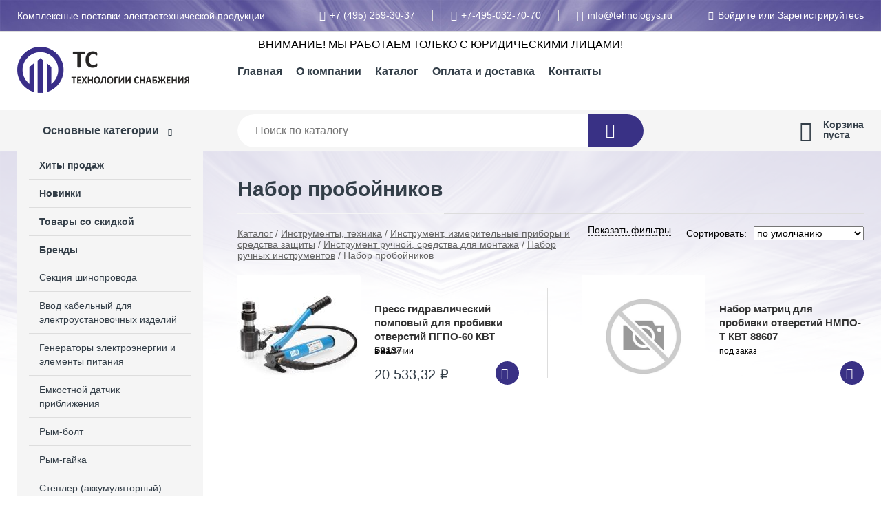

--- FILE ---
content_type: text/html; charset=utf-8
request_url: https://tehnologys.ru/shop/nabor_proboynikov/
body_size: 17865
content:
<!DOCTYPE html><!-- uniSiter platform | www.unisiter.ru / -->
<html lang="ru">
<head>
    <meta charset="utf-8"/>
<meta name="apple-mobile-web-app-capable" content="yes"/>
<meta name="viewport" content="width=device-width, initial-scale=1.0, maximum-scale=1.0, user-scalable=no"/>
<meta name="apple-mobile-web-app-status-bar-style" content="black"/>
<title>Купить набор пробойников в городе Москва по выгодным ценам &mdash; Технологии Снабжения</title>
<meta name="description" content="В нашем интернет-магазине вы можете купить товары категории «Набор пробойников» по выгодным ценам. Широкий выбор товаров в наличии и под заказ. Звоните и заказывайте!"/>
<meta name="keywords" content="купить, цена, Набор, пробойников, интернет-магазин, Москва"/>
<link rel="shortcut icon" href="/favicon.ico" />
<link rel="canonical" href="https://tehnologys.ru/shop/nabor_proboynikov/" />

<!-- глобальный -->
<link rel="preload" as="style" onload="this.rel='stylesheet'" href="/engine/public/templates/default/skin/style.css?v22" />
<!-- глобальный -->
<link rel="preload" as="style" onload="this.rel='stylesheet'" href="/engine/public/templates/t-electro/skin/style.css?v22" />

<link rel="preload" as="style" onload="this.rel='stylesheet'" href="/kernel/css/style.css?v6" media="all"/>
<link rel="preload" as="style" onload="this.rel='stylesheet'" href="/kernel/css/mobile.css?v6" media="all"/>

<script type="text/javascript" src="/kernel/js/jquery.js" ></script>
<script type="text/javascript" src="/engine/public/templates/default/skin/script.js?v9" ></script>
<script type="text/javascript" src="/engine/public/templates/default/skin/iframe.js?v2" ></script>
<script type="text/javascript" src="/engine/public/templates/default/skin/jquery.maskedinput.js" ></script>
<script async type="text/javascript" src="/engine/public/templates/default/skin/mobile.js?v13"></script>
<link rel="stylesheet" type="text/css" href="/shop_current/style.css?v6" />
	<link rel="stylesheet" type="text/css" href="/kernel/forms.css" />
	<script src="/shop_current/shop.js?v6"></script>
	<meta property="og:type" content="website" />
	<meta property="og:url" content="https://tehnologys.ru/shop/nabor_proboynikov/" />
	<meta property="og:title" content="Набор пробойников" />
	<meta property="og:image" content="https://tehnologys.ru/uploaded/images/shop/category/2416.jpg" />
	



<link rel="stylesheet" as="style" href="/engine/public/templates/default/panel/filters/style.css" media="all"/>
<script defer type="text/javascript" src="/engine/public/templates/default/panel/filters/script.js?v2"></script>

<script defer src="/engine/public/templates/default/slick/slick.min.js"></script>
<script defer src="/engine/public/templates/default/slick/left_init.js"></script>
<link href="/engine/public/templates/default/slick/slick-theme.css" type="text/css" rel="stylesheet" />
<link href="/engine/public/templates/default/slick/slick.css" type="text/css" rel="stylesheet" />





<script type="text/javascript" src="/shop/filter.js?v4"></script>



    <script async type="text/javascript" src="/kernel/js/menu.js"></script>
    <script async type="text/javascript" src="/kernel/js/scroll.js"></script>
    <link type="text/css" rel="stylesheet" href="/kernel/css/menu.css" media="screen" />
</head>
<body>
<div id="wrapper">

    <header itemscope itemtype="https://schema.org/WPHeader">
    <div class="top">
    <div class="container">
        <div class="container">
                        <p>Комплексные поставки электротехнической продукции</p>
                        <ul class="about">
                <li class="phone"><a href="tel: +74952593037"> +7 (495) 259-30-37</a></li>
                                <li class="phone"><a href="tel: +74950327070">+7-495-032-70-70 </a></li>
                                <li class="mail"><a href="mailto:info@tehnologys.ru">info@tehnologys.ru</a></li>
            </ul>
            <nav class="user">
                <ul>
    <li class="phone"><a href="tel:+74952593037"> +7 (495) 259-30-37</a></li>
        <li class="phone"><a href="tel:+74950327070">+7-495-032-70-70 </a></li>
        <li class="mail"><a href="mailto:info@tehnologys.ru">info@tehnologys.ru</a></li>
    <li><a class="login" href="/user/auth/">Войдите</a> или  <a href="/user/register/">Зарегистрируйтесь</a></li>
</ul>
            </nav>
        </div>
    </div>
</div>

<p class="signHeader">ВНИМАНИЕ! мы работаем только с юридическими лицами!</p>    <div class="fixed-header">
        <div class="block-scroll">
    <div class="container">

        <div class="container">
            <a class="logo" href="/"></a>
            <!--noindex-->
            





<nav class="main" itemscope="" itemtype="https://schema.org/SiteNavigationElement">
    <ul>
                


<li class=" ">
    
        
    <a href="/"  itemprop="url" >Главная</a>
    
    </li>


                


<li class=" ">
    
        
    <a href="/pages/about/"  itemprop="url" >О компании</a>
    
    </li>


                


<li class=" ">
    
        
    <a href="/shop/category/"  itemprop="url" >Каталог</a>
    
    </li>


                


<li class=" ">
    
        
    <a href="/pages/oplata-dostavka/"  itemprop="url" >Оплата и доставка</a>
    
    </li>


                


<li class=" ">
    
        
    <a href="/pages/contacts/"  itemprop="url" >Контакты</a>
    
    </li>


            </ul>
</nav>


            <!--/noindex-->
        </div>
    </div>
        <div class="bottom">
    <div class="container">
        <div class="container">
            <div class="catalog_wrapper">
                <a href="/shop/category/">Основные категории</a>
            </div>
            <div class="search">
                <form action="/shop/" method="get">
                    <div class="input">
                        <input type="text" name="search" placeholder="Поиск по каталогу" spellcheck="false"
                               autocomplete="off" value=""
                               id="search_form_input"/>
                    </div>
                    <label><input type="submit" value="" title="Искать"></label>
                </form>
                <div id="search_hints"></div>
            </div>
                        <div id="cart">
                <div class="cartEmpty_m">Корзина<br/>пуста</div>
            </div>
                    </div>
    </div>
</div>    </div>
</header>
    <div class="header_lines" ></div>

    <div id="content"  class="has_left_col">
        <div class="container">
            <div class="container">
                <div class="left_col"><nav id="main_catalog">
    





<nav class="main" itemscope="" itemtype="https://schema.org/SiteNavigationElement">
    <ul>
                


<li class=" ">
    
        
    <a href="/shop/?attribute=hit_of_sales"  itemprop="url" >Хиты продаж</a>
    
    </li>


                


<li class=" ">
    
        
    <a href="/shop/?attribute=new"  itemprop="url" >Новинки</a>
    
    </li>


                


<li class=" ">
    
        
    <a href="/shop/?attribute=discount"  itemprop="url" >Товары со скидкой</a>
    
    </li>


                


<li class=" ">
    
        
    <a href="/brands/"  itemprop="url" >Бренды</a>
    
    </li>


            </ul>
</nav>

    
		<ul>
			<li class="">
			<a href="/shop/sektsiya_shinoprovoda/">Секция шинопровода</a>
			</li>
			<li class="">
			<a href="/shop/vvod_kabelnyiy_dlya_elektroustanovochnyih_izdeliy/">Ввод кабельный для электроустановочных изделий</a>
			</li>
			<li class="">
			<a href="/shop/generatoryi_elektroenergii_i_elementyi_pitaniya/">Генераторы электроэнергии и элементы питания</a>
			</li>
			<li class="">
			<a href="/shop/emkostnoy_datchik_priblijeniya/">Емкостной датчик приближения</a>
			</li>
			<li class="">
			<a href="/shop/ryim_bolt/">Рым-болт</a>
			</li>
			<li class="">
			<a href="/shop/ryim_gayka/">Рым-гайка</a>
			</li>
			<li class="">
			<a href="/shop/stepler_akkumulyatornyiy_/">Степлер (аккумуляторный)</a>
			</li>
			<li class="">
			<a href="/shop/shnur_soedinitelnyiy_dlya_datchika_privoda/">Шнур соединительный для датчика-привода</a>
			</li>
			<li class="">
			<a href="/shop/svyaz_telekommunikatsii/">Связь, телекоммуникации</a>
			</li>
			<li class="">
			<a href="/shop/preobrazovatel_znacheniya_toka/">Преобразователь значения тока</a>
			</li>
			<li class="">
			<a href="/shop/adapter_perehodnyiy_dlya_elektroustanovochnyih_ustroystv/">Адаптер переходный для электроустановочных устройств</a>
			</li>
			<li class="">
			<a href="/shop/modul_soedinyayuschiy_dlya_signalnoy_kolonnyi/">Модуль соединяющий для сигнальной колонны</a>
			</li>
			<li class="">
			<a href="/shop/kronshteyn_nastennyiy_dlya_signalnoy_kolonnyi/">Кронштейн настенный для сигнальной колонны</a>
			</li>
			<li class="">
			<a href="/shop/pozitsii_bez_privyazki_k_kategorii/">Позиции без привязки к категории</a>
			</li>
			<li class="">
			<a href="/shop/podstavka_dlya_signalnoy_kolonnyi_s_trubkoy/">Подставка для сигнальной колонны с трубкой</a>
			</li>
			<li class="">
			<a href="/shop/otvetvlenie_t_obraznoe_dlya_kabelnyih_lotkov_lestnichnogo_tipa/">Ответвление Т-образное для кабельных лотков лестничного типа</a>
			</li>
			<li class="">
			<a href="/shop/fiting_perehodnik/">Фитинг-переходник</a>
			</li>
			<li class="">
			<a href="/shop/blok_kontrolya_dopuska_dlya_sistemnoy_shinyi/">Блок контроля допуска для системной шины</a>
			</li>
			<li class="">
			<a href="/shop/privod_vyiklyuchatelya_sovmestimyiy_s_sistemnoy_shinoy/">Привод выключателя совместимый с системной шиной</a>
			</li>
			<li class="">
			<a href="/shop/tsep/">Цепь</a>
			</li>
			<li class="">
			<a href="/shop/aksessuaryi_dlya_ustroystv_bezopasnosti/">Аксессуары для устройств безопасности</a>
			</li>
			<li class="">
			<a href="/shop/sektsiya_uglovaya_dlya_kabelnyih_lotkov_lestnichnogo_tipa/">Секция угловая для кабельных лотков лестничного типа</a>
			</li>
			<li class="">
			<a href="/shop/vnutrennyaya_svyaz/">Внутренняя связь</a>
			</li>
			<li class="">
			<a href="/shop/sredstva_zaschityi_svarschika/">Средства защиты сварщика</a>
			</li>
			<li class="">
			<a href="/shop/klimaticheskie_i_injenernyie_sistemyi/">Климатические и инженерные системы</a>
			</li>
			<li class="">
			<a href="/shop/shpatel/">Шпатель</a>
			</li>
			<li class="">
			<a href="/shop/sistema_krepleniya_dlya_shinoprovoda/">Система крепления для шинопровода</a>
			</li>
			<li class="">
			<a href="/shop/gazosvarochnoe_oborudovanie/">Газосварочное оборудование</a>
			</li>
			<li class="">
			<a href="/shop/schetka_metallicheskaya/">Щетка металлическая</a>
			</li>
			<li class="">
			<a href="/shop/megaommetr/">Мегаомметр</a>
			</li>
			<li class="">
			<a href="/shop/armatura_trubnaya_raspredelenie_kontrol_davleniya/">Арматура трубная, распределение, контроль давления</a>
			</li>
			<li class="">
			<a href="/shop/matras/">Матрас</a>
			</li>
			<li class="">
			<a href="/shop/USB_kontsentrator/">USB-концентратор</a>
			</li>
			<li class="">
			<a href="/shop/sektsiya_shinoprovoda_povorotnaya/">Секция шинопровода поворотная</a>
			</li>
			<li class="">
			<a href="/shop/elektricheskiy_servodvigatel/">Электрический серводвигатель</a>
			</li>
			<li class="">
			<a href="/shop/korobka_otvetvitelnaya_dlya_shinoprovoda/">Коробка ответвительная для шинопровода</a>
			</li>
			<li class="">
			<a href="/shop/aksessuaryi_dlya_siz_sredstva_individualnoy_zaschityi_/">Аксессуары для СИЗ (Средства индивидуальной защиты)</a>
			</li>
			<li class="">
			<a href="/shop/izmeriteli_soprotivleniya_zazemleniya/">Измерители сопротивления заземления</a>
			</li>
			<li class="">
			<a href="/shop/perehodnik_dlya_kabelnyih_lotkov_lestnichnogo_tipa/">Переходник для кабельных лотков лестничного типа</a>
			</li>
			<li class="">
			<a href="/shop/kabeli_i_provoda/">Кабели и провода</a>
			</li>
			<li class="">
			<a href="/shop/elektroizolyatsionnyie_trubyi_trubyi_dlya_zaschityi_kabelya/">Электроизоляционные трубы/Трубы для защиты кабеля</a>
			</li>
			<li class="">
			<a href="/shop/internet_VoIP_shlyuz/">Интернет VoIP-шлюз</a>
			</li>
			<li class="">
			<a href="/shop/sistemyi_zaschityi_shlangovyie/">Системы защиты шланговые</a>
			</li>
			<li class="">
			<a href="/shop/kabelenesuschie_sistemyi/">Кабеленесущие системы</a>
			</li>
			<li class="">
			<a href="/shop/sistemyi_skryitoy_provodki_pod_polom/">Системы скрытой проводки под полом</a>
			</li>
			<li class="">
			<a href="/shop/kanalyi_nastennogo_i_potolochnogo_montaja/">Каналы настенного и потолочного монтажа</a>
			</li>
			<li class="">
			<a href="/shop/koroba_kabelnyie/">Короба кабельные</a>
			</li>
			<li class="">
			<a href="/shop/sistema_elektromontajnyih_kolonn/">Система электромонтажных колонн</a>
			</li>
			<li class="">
			<a href="/shop/sistemyi_vvoda_dlya_kabeley_i_provodov/">Системы ввода для кабелей и проводов</a>
			</li>
			<li class="">
			<a href="/shop/material_montajnyiy/">Материал монтажный</a>
			</li>
			<li class="">
			<a href="/shop/sistemyi_elektricheskih_raspredelitelnyih_shkafov/">Системы электрических распределительных шкафов</a>
			</li>
			<li class="">
			<a href="/shop/kolodki_klemmnyie/">Колодки клеммные</a>
			</li>
			<li class="">
			<a href="/shop/elektroustanovochnyie_izdeliya/">Электроустановочные изделия</a>
			</li>
			<li class="">
			<a href="/shop/svetodiod_odinochnyiy/">Светодиод одиночный</a>
			</li>
			<li class="">
			<a href="/shop/vilki_rozetki_i_ustroystva_promyishlennyie_i_spetsialnyie/">Вилки, розетки и устройства промышленные и специальные</a>
			</li>
			<li class="">
			<a href="/shop/sistemyi_raspredeleniya_elektroenergii_raspredelitelnyie_ustroystva/">Системы распределения электроэнергии/распределительные устройства</a>
			</li>
			<li class="">
			<a href="/shop/oborudovanie_nizkovoltnoe/">Оборудование низковольтное</a>
			</li>
			<li class="">
			<a href="/shop/rele/">Реле</a>
			</li>
			<li class="">
			<a href="/shop/ustroystva_zaschityi_plavkie_predohraniteli_modulnyie_ustroystva_montajnyie_ustroystva/">Устройства защиты, плавкие предохранители, модульные устройства/монтажные устройства</a>
			</li>
			<li class="">
			<a href="/shop/ustroystva_zazemleniya_molniezaschityi_i_zaschityi_ot_perenapryajeniy/">Устройства заземления, молниезащиты и защиты от перенапряжений</a>
			</li>
			<li class="">
			<a href="/shop/ustroystva_i_sredstva_bezopasnosti/">Устройства и средства безопасности</a>
			</li>
			<li class="">
			<a href="/shop/elektricheskie_raspredelitelnyie_sistemyi_v_tom_chisle_elektroustanovochnoe_oborudovanie_/">Электрические распределительные системы (в том числе электроустановочное оборудование)</a>
			</li>
			<li class="">
			<a href="/shop/datchiki_sensoryi/">Датчики/сенсоры</a>
			</li>
			<li class="">
			<a href="/shop/svetilniki/">Светильники</a>
			</li>
			<li class="">
			<a href="/shop/lampyi/">Лампы</a>
			</li>
			<li class="">
			<a href="/shop/apparatura_puskoreguliruyuschaya/">Аппаратура пускорегулирующая</a>
			</li>
			<li class="">
			<a href="/shop/osvetitelnyie_aksessuaryi/">Осветительные аксессуары</a>
			</li>
			<li class="">
			<a href="/shop/ustanovochnyie_ustroystva_dlya_sistemnoy_shinyi/">Установочные устройства для системной шины</a>
			</li>
			<li class="">
			<a href="/shop/antennyi_i_sputnikovyie_tehnologii/">Антенны и спутниковые технологии</a>
			</li>
			<li class="">
			<a href="/shop/dvigateli_vorot_rolstaven_nasosyi_ventilyatoryi/">Двигатели ворот, рольставен/Насосы/Вентиляторы</a>
			</li>
			<li class="">
			<a href="/shop/ustroystva_opticheskoy_i_akusticheskoy_signalizatsii/">Устройства оптической и акустической сигнализации</a>
			</li>
			<li class="">
			<a href="/shop/kommunikatsionnaya_tehnika_komponentyi_i_sistemyi/">Коммуникационная техника/Компоненты и системы</a>
			</li>
			<li class="">
			<a href="/shop/izdeliya_montajnyie_dlya_kommunikatsionnyih_setey/">Изделия монтажные для коммуникационных сетей</a>
			</li>
			<li class="">
			<a href="/shop/zvezdoobraznyiy_klyuch_Torx/">Звездообразный ключ Torx</a>
			</li>
			<li class="">
			<a href="/shop/bit_dlya_zvezdoobraznyih_vintov_Torx/">Бит для звездообразных винтов Torx</a>
			</li>
			<li class="">
			<a href="/shop/bit_dlya_shlitsevyih_vintov/">Бит для шлицевых винтов</a>
			</li>
			<li class="">
			<a href="/shop/ustroystvo_dlya_izmerenie_ekologicheskih_parametrov_okrujayuschey_sredyi/">Устройство для измерение экологических параметров окружающей среды</a>
			</li>
			<li class="">
			<a href="/shop/otopitelnyie_priboryi_tehnologicheskie_i_injenernyie_sistemyi/">Отопительные приборы/Технологические и инженерные системы</a>
			</li>
			<li class="">
			<a href="/shop/prochie_tovaryi/">Прочие товары</a>
			</li>
			<li class="">
			<a href="/shop/kontrolno_izmeritelnyie_priboryi/">Контрольно-измерительные приборы</a>
			</li>
			<li class="">
			<a href="/shop/aksessuaryi_dlya_sistemyi_protyajki_kabelya/">Аксессуары для системы протяжки кабеля</a>
			</li>
			<li class="">
			<a href="/shop/otboynyiy_molotok_elektricheskiy_/">Отбойный молоток (электрический)</a>
			</li>
			<li class="">
			<a href="/shop/uchetnaya_tehnika/">Учетная техника</a>
			</li>
			<li class="">
			<a href="/shop/rabochaya_odejda_ohrana_truda/">Рабочая одежда, охрана труда</a>
			</li>
			<li class="">
			<a href="/shop/adapter_sverlilnogo_patrona_pod_kernovoe_burovoe_doloto/">Адаптер сверлильного патрона под керновое буровое долото</a>
			</li>
			<li class="">
			<a href="/shop/armatura_kabelnaya_izolyatsionnyie_materialyi/">Арматура кабельная/Изоляционные материалы</a>
			</li>
			<li class="">
			<a href="/shop/disk_tsirkulyarnoy_pilyi/">Диск циркулярной пилы</a>
			</li>
			<li class="">
			<a href="/shop/materialyi_dlya_podklyucheniya/">Материалы для подключения</a>
			</li>
			<li class="">
			<a href="/shop/izdeliya_krepejnyie/">Изделия крепежные</a>
			</li>
			<li class="">
			<a href="/shop/instrument_ruchnoy/">Инструмент ручной</a>
			</li>
			<li class="">
			<a href="/shop/otvertka_Torx_zvezdochka_/">Отвертка Torx (звездочка)</a>
			</li>
			<li class="">
			<a href="/shop/elektroinstrumentyi_i_aksessuaryi_dlya_nih/">Электроинструменты и аксессуары для них</a>
			</li>
			<li class="">
			<a href="/shop/klyuch_trubnyiy/">Ключ трубный</a>
			</li>
			<li class="">
			<a href="/shop/instrumentyi_dlya_opressovki_rezki_snyatiya_izolyatsii/">Инструменты для опрессовки, резки, снятия изоляции</a>
			</li>
			<li class="">
			<a href="/shop/privod_instrumenta_dlya_probivaniya_otverstiy/">Привод инструмента для пробивания отверстий</a>
			</li>
			<li class="">
			<a href="/shop/batareyki_akkumulyatoryi_zaryadnyie_ustroystva/">Батарейки, аккумуляторы, зарядные устройства</a>
			</li>
			<li class="">
			<a href="/shop/bit_dlya_otvertki/">Бит для отвертки</a>
			</li>
			<li class="">
			<a href="/shop/sistemyi_pojarnoy_ohrannoy_signalizatsii_i_sistemyi_avariynogo_opovescheniya/">Системы пожарной, охранной сигнализации и системы аварийного оповещения</a>
			</li>
			<li class="">
			<a href="/shop/tortsevoy_gaechnyiy_klyuch/">Торцевой гаечный ключ</a>
			</li>
			<li class="">
			<a href="/shop/zaklepochnik_ruchnoy/">Заклепочник ручной</a>
			</li>
			<li class="">
			<a href="/shop/sistemyi_prepyatstvuyuschie_rasprostraneniyu_ognya_ognestoykie_kabel_kanalyi/">Системы, препятствующие распространению огня, огнестойкие кабель-каналы</a>
			</li>
			<li class="">
			<a href="/shop/kleschi_objimnyie/">Клещи обжимные</a>
			</li>
			<li class="">
			<a href="/shop/sverlilnyiy_patron/">Сверлильный патрон</a>
			</li>
			<li class="">
			<a href="/shop/sistema_shtekernogo_montaja_elektroseti_zdaniy/">Система штекерного монтажа электросети зданий</a>
			</li>
			<li class="">
			<a href="/shop/klyuch_sverlilnogo_patrona/">Ключ сверлильного патрона</a>
			</li>
			<li class="">
			<a href="/shop/razyemyi/">Разъемы</a>
			</li>
			<li class="">
			<a href="/shop/lom/">Лом</a>
			</li>
			<li class="">
			<a href="/shop/ustroystva_bezopasnosti/">Устройства безопасности</a>
			</li>
			<li class="">
			<a href="/shop/klyuch_gaechnyiy0/">Ключ гаечный</a>
			</li>
			<li class="">
			<a href="/shop/linii_elektroperedach_lep_/">Линии электропередач (ЛЭП)</a>
			</li>
			<li class="">
			<a href="/shop/schetka_s_ruchkoy/">Щетка с ручкой</a>
			</li>
			<li class="">
			<a href="/shop/muftyi_fitingi_santehnicheskie/">Муфты, фитинги сантехнические</a>
			</li>
			<li class="">
			<a href="/shop/kompensatoryi_santehnicheskie/">Компенсаторы сантехнические</a>
			</li>
			<li class="">
			<a href="/shop/radiatoryi_konvektoryi/">Радиаторы, конвекторы</a>
			</li>
			<li class="">
			<a href="/shop/oborudovanie_payalnoe_i_svarochnoe/">Оборудование паяльное и сварочное</a>
			</li>
			<li class="">
			<a href="/shop/sistemyi_raspredeleniya_vyisokogo_napryajeniya/">Системы распределения высокого напряжения</a>
			</li>
			<li class="">
			<a href="/shop/kabelenesuschie_sistemyi1/">Кабеленесущие системы</a>
			</li>
			<li class="">
			<a href="/shop/testovyiy_shteker/">Тестовый штекер</a>
			</li>
			<li class="">
			<a href="/shop/soediniteli_dlya_shlangov_i_rukavov/">Соединители для шлангов и рукавов</a>
			</li>
			<li class="">
			<a href="/shop/analizator_kachestva_elektroenergii/">Анализатор качества электроэнергии</a>
			</li>
			<li class="">
			<a href="/shop/sektsiya_t_obraznaya_dlya_kabelnyih_lotkov_lestnichnogo_tipa/">Секция Т-образная для кабельных лотков лестничного типа</a>
			</li>
			<li class="">
			<a href="/shop/solnechnaya_batareya/">Солнечная батарея</a>
			</li>
			<li class="">
			<a href="/shop/vyisokovoltnoe_i_schitovoe_oborudovanie/">Высоковольтное и щитовое оборудование</a>
			</li>
			<li class="">
			<a href="/shop/gazonokosilka_akkumulyatornaya_/">Газонокосилка (аккумуляторная)</a>
			</li>
			<li class="">
			<a href="/shop/ustroystvo_podklyucheniya_dlya_shtekernogo_montaja_elektroseti_zdaniy/">Устройство подключения для штекерного монтажа электросети зданий</a>
			</li>
			<li class="">
			<a href="/shop/nizkovoltnoe_i_promyishlennoe_elektrooborudovanie/">Низковольтное и промышленное электрооборудование</a>
			</li>
			<li class="">
			<a href="/shop/klyuch_razvodnoy_gaechnyiy/">Ключ разводной гаечный</a>
			</li>
			<li class="">
			<a href="/shop/zaglushka_dlya_kabelnyih_lotkov_lestnichnogo_tipa/">Заглушка для кабельных лотков лестничного типа</a>
			</li>
			<li class="">
			<a href="/shop/tsentralnoe_sverlo/">Центральное сверло</a>
			</li>
			<li class="">
			<a href="/shop/kabeli_provoda_i_aksessuaryi/">Кабели, провода и аксессуары</a>
			</li>
			<li class="">
			<a href="/shop/malyarnyiy_valik/">Малярный валик</a>
			</li>
			<li class="">
			<a href="/shop/izdeliya_dlya_elektromontaja/">Изделия для электромонтажа</a>
			</li>
			<li class="">
			<a href="/shop/trubogib/">Трубогиб</a>
			</li>
			<li class="">
			<a href="/shop/syemnik_shkiva/">Съемник шкива</a>
			</li>
			<li class="">
			<a href="/shop/kabelnyiy_chulok/">Кабельный чулок</a>
			</li>
			<li class="">
			<a href="/shop/transformatoryi_vyisokovoltnyie_silovyie0/">Трансформаторы высоковольтные силовые</a>
			</li>
			<li class="">
			<a href="/shop/reversivnaya_treschotka/">Реверсивная трещотка</a>
			</li>
			<li class="">
			<a href="/shop/kleschi/">Клещи</a>
			</li>
			<li class="">
			<a href="/shop/osveschenie/">Освещение</a>
			</li>
			<li class="">
			<a href="/shop/lestnitsyi_stremyanki_podyemnyie_mehanizmyi/">Лестницы, стремянки, подъемные механизмы</a>
			</li>
			<li class="">
			<a href="/shop/masterok/">Мастерок</a>
			</li>
			<li class="">
			<a href="/shop/shtroborez_elektricheskiy/">Штроборез электрический</a>
			</li>
			<li class="">
			<a href="/shop/sektsiya_vertikalnaya_uglovaya_dlya_kabelnyih_lotkov_lestnichnogo_tipa/">Секция вертикальная угловая для кабельных лотков лестничного типа</a>
			</li>
			<li class="">
			<a href="/shop/drel_elektricheskaya_/">Дрель (электрическая)</a>
			</li>
			<li class="">
			<a href="/shop/zaschitnaya_maska/">Защитная маска</a>
			</li>
			<li class="">
			<a href="/shop/tsirkulyarnaya_pila_akkumulyatornaya_0/">Циркулярная пила (аккумуляторная)</a>
			</li>
			<li class="">
			<a href="/shop/truborez/">Труборез</a>
			</li>
			<li class="">
			<a href="/shop/rubanok_elektricheskiy_0/">Рубанок (электрический)</a>
			</li>
			<li class="">
			<a href="/shop/vertikalnaya_frezernaya_mashina_akkumulyatornaya_/">Вертикальная фрезерная машина (аккумуляторная)</a>
			</li>
			<li class="">
			<a href="/shop/najdachnaya_bumaga/">Наждачная бумага</a>
			</li>
			<li class="">
			<a href="/shop/udarnyiy_gaykovert_akkumulyatornyiy_0/">Ударный гайковерт (аккумуляторный)</a>
			</li>
			<li class="">
			<a href="/shop/nabor_tortsevyih_nasadok/">Набор торцевых насадок</a>
			</li>
			<li class="">
			<a href="/shop/fen_tehnicheskiy0/">Фен технический</a>
			</li>
			<li class="">
			<a href="/shop/setevoy_invertor_dlya_fotoelektricheskoy_ustanovki/">Сетевой инвертор для фотоэлектрической установки</a>
			</li>
			<li class="">
			<a href="/shop/voronka/">Воронка</a>
			</li>
			<li class="">
			<a href="/shop/fotoelektricheskiy_modul/">Фотоэлектрический модуль</a>
			</li>
			<li class="">
			<a href="/shop/perforator/">Перфоратор</a>
			</li>
			<li class="">
			<a href="/shop/udlinitel_dlya_bit/">Удлинитель для бит</a>
			</li>
			<li class="">
			<a href="/shop/elektroustanovochnyie_izdeliya1/">Электроустановочные изделия</a>
			</li>
			<li class="">
			<a href="/shop/udlinitel_dlya_tortsovyih_golovok/">Удлинитель для торцовых головок</a>
			</li>
			<li class="">
			<a href="/shop/poyas_dlya_instrumentov/">Пояс для инструментов</a>
			</li>
			<li class="">
			<a href="/shop/setevoy_marshrutizator/">Сетевой маршрутизатор</a>
			</li>
			<li class="">
			<a href="/shop/sektsiya_shinoprovoda_vvodnaya/">Секция шинопровода вводная</a>
			</li>
			<li class="">
			<a href="/shop/modul_dlya_aktivnyih_komponentov_seti0/">Модуль для активных компонентов сети</a>
			</li>
			<li class="">
			<a href="/shop/vibroplita/">Виброплита</a>
			</li>
			<li class="">
			<a href="/shop/karabin/">Карабин</a>
			</li>
			<li class="">
			<a href="/shop/drovokol_elektricheskiy_/">Дровокол (электрический)</a>
			</li>
			<li class="">
			<a href="/shop/kreplenie_remnya_tsepi/">Крепление ремня / цепи</a>
			</li>
			<li class="">
			<a href="/shop/tochka_dostupa_besprovodnoy_seti/">Точка доступа беспроводной сети</a>
			</li>
			<li class="">
			<a href="/shop/ogranayzer_dlya_instrumentov/">Огранайзер для инструментов</a>
			</li>
			<li class="">
			<a href="/shop/mnogofunktsionalnyiy_instrument/">Многофункциональный инструмент</a>
			</li>
			<li class="">
			<a href="/shop/modem/">Модем</a>
			</li>
			<li class="">
			<a href="/shop/priemnik_radiosignala/">Приемник радиосигнала</a>
			</li>
			<li class="">
			<a href="/shop/aksessuaryi_dlya_vyisokovoltnyih_transformatorov/">Аксессуары для высоковольтных трансформаторов</a>
			</li>
			<li class="">
			<a href="/shop/zaglushka_dlya_rozetok_dlya_zaschityi_detey/">Заглушка для розеток, для защиты детей</a>
			</li>
			<li class="">
			<a href="/shop/aksessuaryi_dlya_elektrodvigatelya/">Аксессуары для электродвигателя</a>
			</li>
			<li class="">
			<a href="/shop/aksessuaryi_dlya_vyisokovoltnogo_kommutatsionnogo_oborudovaniya/">Аксессуары для высоковольтного коммутационного оборудования</a>
			</li>
			<li class="">
			<a href="/shop/elektricheskaya_plita/">Электрическая плита</a>
			</li>
			<li class="">
			<a href="/shop/aksessuaryi_dlya_rozetki_vilki_s_zaschitnyim_kontaktom_standarta_SCHUKO/">Аксессуары для розетки/вилки с защитным контактом стандарта SCHUKO</a>
			</li>
			<li class="">
			<a href="/shop/ognetushitel/">Огнетушитель</a>
			</li>
			<li class="">
			<a href="/shop/portativnyiy_detektor_gaza/">Портативный детектор газа</a>
			</li>
			<li class="show sub">
			<a href="/shop/instrumentyi_tehnika/">Инструменты, техника</a>
		<ul>
			<li class="show sub top">
			<a href="/shop/instrument_izmeritelnyie_priboryi_i_sredstva_zaschityi/">Инструмент, измерительные приборы и средства защиты</a>
		<ul>
			<li class="sub top">
			<a href="/shop/predohraniteli1/">Предохранители</a>
		<ul>
			<li class="">
			<a href="/shop/rukoyatki_dlya_syema_predohraniteley1/">Рукоятки для съема предохранителей</a>
			</li>
		</ul>
			</li>
			<li class="sub top">
			<a href="/shop/ukazateli_napryajeniya_i_ustroystva_bezopasnosti1/">Указатели напряжения и устройства безопасности</a>
		<ul>
			<li class="">
			<a href="/shop/izolyatsionnyie_zaschitnyie_shtorki/">Изоляционные защитные шторки</a>
			</li>
			<li class="">
			<a href="/shop/ukazatel_vyisokogo_napryajeniya1/">Указатель высокого напряжения</a>
			</li>
			<li class="">
			<a href="/shop/shtanga_operativnaya1/">Штанга оперативная</a>
			</li>
			<li class="">
			<a href="/shop/indikator_nizkogo_napryajeniya1/">Индикатор низкого напряжения</a>
			</li>
		</ul>
			</li>
			<li class="sub top">
			<a href="/shop/elektroizmeritelnyie_priboryi/">Электроизмерительные приборы</a>
		<ul>
			<li class="">
			<a href="/shop/izmeritel_temperaturyi_i_klimata1/">Измеритель температуры и климата</a>
			</li>
			<li class="">
			<a href="/shop/multimetr1/">Мультиметр</a>
			</li>
			<li class="">
			<a href="/shop/kleschi_tokoizmeritelnyie1/">Клещи токоизмерительные</a>
			</li>
			<li class="">
			<a href="/shop/izmeritelnoe_ispyitatelnoe_oborudovanie_dlya_telekommunikatsionnoy_tehnologii1/">Измерительное-/испытательное оборудование для телекоммуникационной технологии</a>
			</li>
			<li class="">
			<a href="/shop/kontrolnyiy_sterjen1/">Контрольный стержень</a>
			</li>
			<li class="">
			<a href="/shop/tester/">Тестер</a>
			</li>
			<li class="">
			<a href="/shop/datchik_temperaturyi_dlya_kip/">Датчик температуры для КИП</a>
			</li>
			<li class="">
			<a href="/shop/detektor_skryitoy_provodki1/">Детектор скрытой проводки</a>
			</li>
			<li class="">
			<a href="/shop/izmeritel_vlajnosti_materiala/">Измеритель влажности материала</a>
			</li>
			<li class="">
			<a href="/shop/aksessuaryi_dlya_izmeritelnyih_priborov1/">Аксессуары для измерительных приборов</a>
			</li>
		</ul>
			</li>
			<li class="sub">
			<a href="/shop/oborudovanie_dlya_protyajki_kabelya/">Оборудование для протяжки кабеля</a>
		<ul>
			<li class="">
			<a href="/shop/sistema_protyajki_kabelya1/">Система протяжки кабеля</a>
			</li>
		</ul>
			</li>
			<li class="show sub top">
			<a href="/shop/instrument_ruchnoy_sredstva_dlya_montaja/">Инструмент ручной, средства для монтажа</a>
		<ul>
			<li class="sub top">
			<a href="/shop/sharnirno_gubtsevyiy_instrument/">Шарнирно-губцевый инструмент</a>
		<ul>
			<li class="">
			<a href="/shop/boltorez1/">Болторез</a>
			</li>
			<li class="">
			<a href="/shop/nojnitsyi_po_metallu1/">Ножницы по металлу</a>
			</li>
			<li class="">
			<a href="/shop/perestavnyie_ploskogubtsyi1/">Переставные плоскогубцы</a>
			</li>
			<li class="">
			<a href="/shop/tortsevyie_kusachki1/">Торцевые кусачки</a>
			</li>
			<li class="">
			<a href="/shop/rezak_dlya_trub/">Резак для труб</a>
			</li>
			<li class="">
			<a href="/shop/kusachki_bokorezyi1/">Кусачки бокорезы</a>
			</li>
			<li class="">
			<a href="/shop/schiptsyi/">Щипцы</a>
			</li>
			<li class="">
			<a href="/shop/passatiji1/">Пассатижи</a>
			</li>
			<li class="">
			<a href="/shop/dlinnogubtsyi1/">Длинногубцы</a>
			</li>
			<li class="">
			<a href="/shop/kruglogubtsyi1/">Круглогубцы</a>
			</li>
			<li class="">
			<a href="/shop/nastolnyie_nojnitsyi_po_metallu/">Настольные ножницы по металлу</a>
			</li>
			<li class="">
			<a href="/shop/nojnitsyi/">Ножницы</a>
			</li>
			<li class="">
			<a href="/shop/kleschi_dlya_zachistki_provodov1/">Клещи для зачистки проводов</a>
			</li>
		</ul>
			</li>
			<li class="sub top">
			<a href="/shop/bityi_adapteryi_i_perehodniki/">Биты, адаптеры и переходники</a>
		<ul>
			<li class="">
			<a href="/shop/bit_dlya_krestoobraznyih_vintov1/">Бит для крестообразных винтов</a>
			</li>
			<li class="">
			<a href="/shop/bit_dlya_shestigrannyih_vintov1/">Бит для шестигранных винтов</a>
			</li>
			<li class="">
			<a href="/shop/derjatel_dlya_bit1/">Держатель для бит</a>
			</li>
			<li class="">
			<a href="/shop/nasadka_krestoobraznaya_dlya_otvertki/">Насадка крестообразная для отвертки</a>
			</li>
			<li class="">
			<a href="/shop/nasadka_shlitsevaya_dlya_otvertki/">Насадка шлицевая для отвертки</a>
			</li>
		</ul>
			</li>
			<li class="sub">
			<a href="/shop/sistema_hraneniya_instrumenta/">Система хранения инструмента</a>
		<ul>
			<li class="">
			<a href="/shop/magnit/">Магнит</a>
			</li>
			<li class="">
			<a href="/shop/yaschik_dlya_instrumentov1/">Ящик для инструментов</a>
			</li>
		</ul>
			</li>
			<li class="show sub top">
			<a href="/shop/nabor_ruchnyih_instrumentov/">Набор ручных инструментов</a>
		<ul>
			<li class="">
			<a href="/shop/nabor_bit1/">Набор бит</a>
			</li>
			<li class="">
			<a href="/shop/nabor_instrumentov1/">Набор инструментов</a>
			</li>
			<li class="">
			<a href="/shop/nabor_otvertok1/">Набор отверток</a>
			</li>
			<li class="show current ">
			<a href="/shop/nabor_proboynikov/">Набор пробойников</a>
			</li>
			<li class="">
			<a href="/shop/nabor_klyuchey1/">Набор ключей</a>
			</li>
			<li class="">
			<a href="/shop/nabor_shestigrannyih_klyuchey/">Набор шестигранных ключей</a>
			</li>
		</ul>
			</li>
			<li class="sub">
			<a href="/shop/otvertki/">Отвертки</a>
		<ul>
			<li class="">
			<a href="/shop/otvertka_krestovaya1/">Отвертка крестовая</a>
			</li>
			<li class="">
			<a href="/shop/otvertka_shlitsevaya1/">Отвертка шлицевая</a>
			</li>
			<li class="">
			<a href="/shop/otvertka_s_shestigrannikom/">Отвертка с шестигранником</a>
			</li>
			<li class="">
			<a href="/shop/udarnaya_otvertka_gaykovert_pnevmaticheskiy_/">Ударная отвертка/ гайковерт (пневматический)</a>
			</li>
		</ul>
			</li>
			<li class="sub top">
			<a href="/shop/sadovyiy_instrument_i_inventar/">Садовый инструмент и инвентарь</a>
		<ul>
			<li class="">
			<a href="/shop/grabli/">Грабли</a>
			</li>
			<li class="">
			<a href="/shop/lopata_sovkovaya/">Лопата совковая</a>
			</li>
			<li class="">
			<a href="/shop/opryiskivatel_dlya_rasteniy/">Опрыскиватель для растений</a>
			</li>
			<li class="">
			<a href="/shop/metla_venik_schetka/">Метла, веник, щетка</a>
			</li>
			<li class="">
			<a href="/shop/kanistra/">Канистра</a>
			</li>
			<li class="">
			<a href="/shop/katushka_dlya_shlanga/">Катушка для шланга</a>
			</li>
			<li class="">
			<a href="/shop/shlang_plastikovyiy_armirovannyiy/">Шланг пластиковый армированный</a>
			</li>
			<li class="">
			<a href="/shop/sekatoryi1/">Секаторы</a>
			</li>
			<li class="">
			<a href="/shop/raspyilitel_sadovogo_shlanga1/">Распылитель садового шланга</a>
			</li>
			<li class="">
			<a href="/shop/nabor_dlya_poliva_sada1/">Набор для полива сада</a>
			</li>
			<li class="">
			<a href="/shop/tachka/">Тачка</a>
			</li>
			<li class="">
			<a href="/shop/zemlyanoy_bur/">Земляной бур</a>
			</li>
			<li class="">
			<a href="/shop/motyiga/">Мотыга</a>
			</li>
			<li class="">
			<a href="/shop/sovok_sadovyiy_posadochnyiy/">Совок садовый, посадочный</a>
			</li>
			<li class="">
			<a href="/shop/tyapka_ryihlitel_sadovyiy/">Тяпка, рыхлитель садовый</a>
			</li>
			<li class="">
			<a href="/shop/korneudalitel/">Корнеудалитель</a>
			</li>
			<li class="">
			<a href="/shop/zabor_ograjdenie0/">Забор/ограждение</a>
			</li>
			<li class="">
			<a href="/shop/lopata/">Лопата</a>
			</li>
		</ul>
			</li>
			<li class="sub">
			<a href="/shop/prisposobleniya_dlya_prokladki_kabelya/">Приспособления для прокладки кабеля</a>
		<ul>
			<li class="">
			<a href="/shop/podayuschee_ustroystvo_dlya_kabelnyih_katushek/">Подающее устройство для кабельных катушек</a>
			</li>
			<li class="">
			<a href="/shop/instrument_montajnyiy_dlya_kabelnyih_styajek1/">Инструмент монтажный для кабельных стяжек</a>
			</li>
			<li class="">
			<a href="/shop/razmatyivayuschee_ustroystvo_dlya_katushek_s_kabelem_stanki_kabelnyie/">Разматывающее устройство для катушек с кабелем/Станки кабельные</a>
			</li>
		</ul>
			</li>
			<li class="sub">
			<a href="/shop/izmeritelnyie_instrumentyi/">Измерительные инструменты</a>
		<ul>
			<li class="">
			<a href="/shop/uroven1/">Уровень</a>
			</li>
			<li class="">
			<a href="/shop/kontrolnoe_zerkalo/">Контрольное зеркало</a>
			</li>
			<li class="">
			<a href="/shop/ruletka1/">Рулетка</a>
			</li>
			<li class="">
			<a href="/shop/ugolnik/">Угольник</a>
			</li>
			<li class="">
			<a href="/shop/lazernyiy_izmeritelnyiy_pribor1/">Лазерный измерительный прибор</a>
			</li>
		</ul>
			</li>
			<li class="sub bottom">
			<a href="/shop/stolyarno_slesarnyiy_instrument/">Столярно-слесарный инструмент</a>
		<ul>
			<li class="">
			<a href="/shop/stepler0/">Степлер</a>
			</li>
			<li class="">
			<a href="/shop/shilo/">Шило</a>
			</li>
			<li class="">
			<a href="/shop/nojovka1/">Ножовка</a>
			</li>
			<li class="">
			<a href="/shop/sistema_uglovyih_strubtsin/">Система угловых струбцин</a>
			</li>
			<li class="">
			<a href="/shop/lezvie_noja_zamenyaemoe1/">Лезвие ножа заменяемое</a>
			</li>
			<li class="">
			<a href="/shop/strubtsina1/">Струбцина</a>
			</li>
			<li class="">
			<a href="/shop/napilnik/">Напильник</a>
			</li>
			<li class="">
			<a href="/shop/troynik_dlya_trub/">Тройник для труб</a>
			</li>
		</ul>
			</li>
			<li class="sub bottom">
			<a href="/shop/klyuchi/">Ключи</a>
		<ul>
			<li class="">
			<a href="/shop/klyuch_kombinirovannyiy_gaechnyiy1/">Ключ комбинированный гаечный</a>
			</li>
			<li class="">
			<a href="/shop/montajnyiy_klyuch/">Монтажный ключ</a>
			</li>
			<li class="">
			<a href="/shop/shestigrannyiy_klyuch/">Шестигранный ключ</a>
			</li>
			<li class="">
			<a href="/shop/dinamometricheskiy_klyuch/">Динамометрический ключ</a>
			</li>
			<li class="">
			<a href="/shop/klyuch_kobra_perestavnoy1/">Ключ Кобра переставной</a>
			</li>
		</ul>
			</li>
			<li class="sub bottom">
			<a href="/shop/udarno_ryichajnyiy_instrument/">Ударно-рычажный инструмент</a>
		<ul>
			<li class="">
			<a href="/shop/molotok_kuvalda/">Молоток/кувалда</a>
			</li>
			<li class="">
			<a href="/shop/topor1/">Топор</a>
			</li>
			<li class="">
			<a href="/shop/pnevmaticheskiy_molotok/">Пневматический молоток</a>
			</li>
			<li class="">
			<a href="/shop/aksessuaryi_zapchasti_dlya_dyirokola_perforatora_1/">Аксессуары / запчасти для дырокола (перфоратора)</a>
			</li>
		</ul>
			</li>
			<li class="sub bottom">
			<a href="/shop/rashodnyie_materialyi/">Расходные материалы</a>
		<ul>
			<li class="">
			<a href="/shop/navesnoy_zamok1/">Навесной замок</a>
			</li>
			<li class="">
			<a href="/shop/lepestkovyiy_shlifovalnyiy_krug1/">Лепестковый шлифовальный круг</a>
			</li>
			<li class="">
			<a href="/shop/zaschelka/">Защелка</a>
			</li>
			<li class="">
			<a href="/shop/ustanovochnaya_korobka_s_shablon_dlya_sverleniya/">Установочная коробка с шаблон для сверления</a>
			</li>
			<li class="">
			<a href="/shop/maslenka1/">Масленка</a>
			</li>
			<li class="">
			<a href="/shop/aksessuaryi_dlya_shlifovaniya_polirovki/">Аксессуары для шлифования/полировки</a>
			</li>
			<li class="">
			<a href="/shop/marker1/">Маркер</a>
			</li>
			<li class="">
			<a href="/shop/protirochnaya_tkan/">Протирочная ткань</a>
			</li>
		</ul>
			</li>
			<li class="sub bottom">
			<a href="/shop/dlya_shtukaturno_otdelochnyih_rabot/">Для штукатурно-отделочных работ</a>
		<ul>
			<li class="">
			<a href="/shop/kist_kistochka_pomazok/">Кисть/кисточка/помазок</a>
			</li>
			<li class="">
			<a href="/shop/pistolet_dlya_kartridjey1/">Пистолет для картриджей</a>
			</li>
		</ul>
			</li>
		</ul>
			</li>
			<li class="sub">
			<a href="/shop/elektroinstrumentyi_i_aksessuaryi_dlya_nih1/">Электроинструменты и аксессуары для них</a>
		<ul>
			<li class="sub top">
			<a href="/shop/aksessuaryi/">Аксессуары</a>
		<ul>
			<li class="">
			<a href="/shop/zaryadnoe_ustroystvo_akkumulyatornoy_batarei_dlya_elektroinstrumentov/">Зарядное устройство аккумуляторной батареи для электроинструментов</a>
			</li>
			<li class="">
			<a href="/shop/koronka_po_betonu1/">Коронка по бетону</a>
			</li>
			<li class="">
			<a href="/shop/nabor_sverl_burov1/">Набор сверл, буров</a>
			</li>
			<li class="">
			<a href="/shop/polotno_nojovochnoe/">Полотно ножовочное</a>
			</li>
			<li class="">
			<a href="/shop/akkumulyator_dlya_elektricheskih_instrumentov/">Аккумулятор для электрических инструментов</a>
			</li>
			<li class="">
			<a href="/shop/aksessuaryi_dlya_gazonnogo_trimmera1/">Аксессуары для газонного триммера</a>
			</li>
			<li class="">
			<a href="/shop/stupenchatoe_sverlo/">Ступенчатое сверло</a>
			</li>
			<li class="">
			<a href="/shop/aksessuaryi_dlya_moyki_vyisokogo_davleniya/">Аксессуары для мойки высокого давления</a>
			</li>
			<li class="">
			<a href="/shop/metallicheskaya_schetka_dlya_dreli/">Металлическая щетка для дрели</a>
			</li>
			<li class="">
			<a href="/shop/kleevoy_sterjen_dlya_kleevogo_pistoleta1/">Клеевой стержень для клеевого пистолета</a>
			</li>
			<li class="">
			<a href="/shop/otreznoy_abrazivnyiy_i_shlifovalnyiy_disk1/">Отрезной абразивный и шлифовальный диск</a>
			</li>
			<li class="">
			<a href="/shop/sverlo1/">Сверло</a>
			</li>
			<li class="">
			<a href="/shop/hvostovoy_perehodnik_dlya_dreli/">Хвостовой переходник для дрели</a>
			</li>
			<li class="">
			<a href="/shop/pilka_dlya_lobzika1/">Пилка для лобзика</a>
			</li>
			<li class="">
			<a href="/shop/universalnaya_freza_i_komplektuyuschie/">Универсальная фреза и комплектующие</a>
			</li>
		</ul>
			</li>
			<li class="sub top">
			<a href="/shop/elektroinstrumentyi/">Электроинструменты</a>
		<ul>
			<li class="">
			<a href="/shop/termokleevoy_pistolet_elektricheskiy_1/">Термоклеевой пистолет (электрический)</a>
			</li>
			<li class="">
			<a href="/shop/zubilo_dlya_perforatora1/">Зубило для перфоратора</a>
			</li>
			<li class="">
			<a href="/shop/koltsevaya_pila1/">Кольцевая пила</a>
			</li>
			<li class="">
			<a href="/shop/svarochnoe_oborudovanie1/">Сварочное оборудование</a>
			</li>
			<li class="">
			<a href="/shop/plitkorez/">Плиткорез</a>
			</li>
			<li class="">
			<a href="/shop/nastolnyiy_shlifovalnyiy_stanok1/">Настольный шлифовальный станок</a>
			</li>
			<li class="">
			<a href="/shop/drel_otvertka_akkumulyatornaya_1/">Дрель/Отвертка (аккумуляторная)</a>
			</li>
			<li class="">
			<a href="/shop/perforator_elektricheskiy_1/">Перфоратор (электрический)</a>
			</li>
			<li class="">
			<a href="/shop/uglovaya_shlifovalnaya_mashina_elektricheskaya_1/">Угловая шлифовальная машина (электрическая)</a>
			</li>
			<li class="">
			<a href="/shop/tsepnaya_pila_benzinovaya_1/">Цепная пила (бензиновая)</a>
			</li>
			<li class="">
			<a href="/shop/sadovyiy_izmelchitel_elektricheskiy_1/">Садовый измельчитель (электрический)</a>
			</li>
			<li class="">
			<a href="/shop/tsepnaya_pila_elektricheskaya_1/">Цепная пила (электрическая)</a>
			</li>
			<li class="">
			<a href="/shop/gazonokosilka_elektricheskaya_1/">Газонокосилка (электрическая)</a>
			</li>
			<li class="">
			<a href="/shop/gazonokosilka_benzinovaya_1/">Газонокосилка (бензиновая)</a>
			</li>
			<li class="">
			<a href="/shop/gazonnyiy_trimmer_elektricheskiy_1/">Газонный триммер (электрический)</a>
			</li>
			<li class="">
			<a href="/shop/moyka_vyisokogo_davleniya_kerher1/">Мойка высокого давления. Керхер</a>
			</li>
			<li class="">
			<a href="/shop/sadovyiy_kultivator1/">Садовый культиватор</a>
			</li>
			<li class="">
			<a href="/shop/zaryadnoe_ustroystvo_dlya_elektrotransporta/">Зарядное устройство для электротранспорта</a>
			</li>
			<li class="">
			<a href="/shop/perforator_akkumulyatornyiy_0/">Перфоратор (аккумуляторный)</a>
			</li>
			<li class="">
			<a href="/shop/mashinka_shlifovalnaya_akkumulyatornaya_/">Машинка шлифовальная (аккумуляторная)</a>
			</li>
			<li class="">
			<a href="/shop/drel_akkumulyatornaya_/">Дрель (аккумуляторная)</a>
			</li>
			<li class="">
			<a href="/shop/tsepnaya_pila_akkumulyatornaya_/">Цепная пила (аккумуляторная)</a>
			</li>
			<li class="">
			<a href="/shop/nasos_doziruyuschiy/">Насос дозирующий</a>
			</li>
			<li class="">
			<a href="/shop/mashinka_shlifovalnaya_elektricheskaya_1/">Машинка шлифовальная (электрическая)</a>
			</li>
			<li class="">
			<a href="/shop/shurupovert_akkumulyatornyiy_1/">Шуруповерт (аккумуляторный)</a>
			</li>
			<li class="">
			<a href="/shop/tsirkulyarnaya_pila_elektricheskie_1/">Циркулярная пила (электрические)</a>
			</li>
			<li class="">
			<a href="/shop/udarnaya_drel_elektricheskaya_1/">Ударная дрель (электрическая)</a>
			</li>
			<li class="">
			<a href="/shop/lobzik_elektricheskiy_1/">Лобзик (электрический)</a>
			</li>
			<li class="">
			<a href="/shop/elektricheskaya_tortsovaya_diskovaya_pila/">Электрическая торцовая дисковая пила</a>
			</li>
			<li class="">
			<a href="/shop/shurupovert_elektricheskiy_/">Шуруповерт (электрический)</a>
			</li>
			<li class="">
			<a href="/shop/ekstsentrikovaya_diskovaya_shlifovalnaya_mashina_elektricheskaya_/">Эксцентриковая дисковая шлифовальная машина (электрическая)</a>
			</li>
			<li class="">
			<a href="/shop/mnogofunktsionalniyiy_elektroinstrument/">Многофункциональниый электроинструмент</a>
			</li>
			<li class="">
			<a href="/shop/pyilesos_dlya_vlajnoy_i_suhoy_uborki_elektricheskiy_1/">Пылесос для влажной и сухой уборки (электрический)</a>
			</li>
			<li class="">
			<a href="/shop/kustorez_elektricheskiy_/">Кусторез (электрический)</a>
			</li>
		</ul>
			</li>
		</ul>
			</li>
			<li class="sub top">
			<a href="/shop/instrumentyi_dlya_opressovki_rezki_snyatiya_izolyatsii1/">Инструменты для опрессовки, резки, снятия изоляции</a>
		<ul>
			<li class="">
			<a href="/shop/gidravlicheskaya_soedinitelnaya_chast/">Гидравлическая соединительная часть</a>
			</li>
			<li class="">
			<a href="/shop/instrument_dlya_snyatiya_izolyatsii_kabelnyiy1/">Инструмент для снятия изоляции кабельный</a>
			</li>
			<li class="">
			<a href="/shop/noj_kabelnyiy1/">Нож кабельный</a>
			</li>
			<li class="">
			<a href="/shop/vkladyish_dlya_instrumenta_dlya_opressovki_kabelnyih_nakonechnikov_okontsevaniya_provodov_prisoedineniya_ekrana/">Вкладыш для инструмента для опрессовки кабельных наконечников, оконцевания проводов, присоединения экрана</a>
			</li>
			<li class="">
			<a href="/shop/spetsialnyiy_instrument_dlya_telekommunikatsionnyih_tehnologiy1/">Специальный инструмент для телекоммуникационных технологий</a>
			</li>
			<li class="">
			<a href="/shop/rezak_kabelnyiy1/">Резак кабельный</a>
			</li>
			<li class="">
			<a href="/shop/instrument_mnogofunktsionalnyiy_opressovka_rezka_perforatsiya_1/">Инструмент многофункциональный (опрессовка/резка/перфорация)</a>
			</li>
			<li class="">
			<a href="/shop/instrument_dlya_opressovki_kabelnyih_nakonechnikov_okontsevaniya_provodov_prisoedineniya_ekrana1/">Инструмент для опрессовки кабельных наконечников, оконцевания проводов, присоединения экрана</a>
			</li>
		</ul>
			</li>
			<li class="sub top">
			<a href="/shop/rabochaya_odejda_sredstva_zaschityi/">Рабочая одежда, средства защиты</a>
		<ul>
			<li class="">
			<a href="/shop/zaschitnyie_ochki1/">Защитные очки</a>
			</li>
			<li class="">
			<a href="/shop/naushniki1/">Наушники</a>
			</li>
			<li class="">
			<a href="/shop/kombinezon1/">Комбинезон</a>
			</li>
			<li class="">
			<a href="/shop/nakolenniki1/">Наколенники</a>
			</li>
			<li class="">
			<a href="/shop/rabochiy_jilet1/">Рабочий жилет</a>
			</li>
			<li class="">
			<a href="/shop/kovrik_dielektricheskiy1/">Коврик диэлектрический</a>
			</li>
			<li class="">
			<a href="/shop/berushi/">Беруши</a>
			</li>
			<li class="">
			<a href="/shop/pyilezaschitnaya_maska/">Пылезащитная маска</a>
			</li>
			<li class="">
			<a href="/shop/respirator/">Респиратор</a>
			</li>
			<li class="">
			<a href="/shop/galoshi/">Галоши</a>
			</li>
			<li class="">
			<a href="/shop/perchatki_zaschitnyie1/">Перчатки защитные</a>
			</li>
		</ul>
			</li>
		</ul>
			</li>
			<li class="sub top">
			<a href="/shop/oborudovanie_payalnoe_i_svarochnoe1/">Оборудование паяльное и сварочное</a>
		<ul>
			<li class="sub top">
			<a href="/shop/elektrosvarochnoe_oborudovanie/">Электросварочное оборудование</a>
		<ul>
			<li class="">
			<a href="/shop/elektrodyi_svarochnyie1/">Электроды сварочные</a>
			</li>
			<li class="">
			<a href="/shop/zajim_zazemleniya_dlya_svarochnogo_kabelya1/">Зажим заземления для сварочного кабеля</a>
			</li>
			<li class="">
			<a href="/shop/apparat_svarochnyiy1/">Аппарат сварочный</a>
			</li>
		</ul>
			</li>
			<li class="sub top">
			<a href="/shop/oborudovanie_payalnoe/">Оборудование паяльное</a>
		<ul>
			<li class="">
			<a href="/shop/flyus_gel1/">Флюс-гель</a>
			</li>
			<li class="">
			<a href="/shop/payalnik_gazovyiy1/">Паяльник газовый</a>
			</li>
			<li class="">
			<a href="/shop/nabor_payalnyiy1/">Набор паяльный</a>
			</li>
			<li class="">
			<a href="/shop/chistyaschaya_gubka_dlya_payalnogo_jala1/">Чистящая губка для паяльного жала</a>
			</li>
			<li class="">
			<a href="/shop/payalnaya_stantsiya/">Паяльная станция</a>
			</li>
			<li class="">
			<a href="/shop/podstavka_dlya_payalnika1/">Подставка для паяльника</a>
			</li>
			<li class="">
			<a href="/shop/pripoynaya_provoloka1/">Припойная проволока</a>
			</li>
			<li class="">
			<a href="/shop/payalnik_elektricheskiy1/">Паяльник электрический</a>
			</li>
		</ul>
			</li>
		</ul>
			</li>
			<li class="sub bottom">
			<a href="/shop/byitovaya_tehnika_i_elektronika/">Бытовая техника и электроника</a>
		<ul>
			<li class="sub top">
			<a href="/shop/byitovaya_elektronika/">Бытовая электроника</a>
		<ul>
			<li class="">
			<a href="/shop/adapter_dlya_avtomobilnoy_rozetki/">Адаптер для автомобильной розетки</a>
			</li>
			<li class="">
			<a href="/shop/mikrofon/">Микрофон</a>
			</li>
			<li class="">
			<a href="/shop/ustroystvo_mikroprotsessornoy_zaschityi/">Устройство микропроцессорной защиты</a>
			</li>
			<li class="">
			<a href="/shop/radiopriemnik/">Радиоприемник</a>
			</li>
			<li class="">
			<a href="/shop/videoproektor/">Видеопроектор</a>
			</li>
			<li class="">
			<a href="/shop/aksessuaryi_dlya_avtomobilnoy_audiosistemyi/">Аксессуары для автомобильной аудиосистемы</a>
			</li>
			<li class="">
			<a href="/shop/kronshteyn_dlya_audio_i_video_sistem/">Кронштейн для аудио и видео систем</a>
			</li>
			<li class="">
			<a href="/shop/gromkogovoritel/">Громкоговоритель</a>
			</li>
			<li class="">
			<a href="/shop/naushniki_stereo/">Наушники стерео</a>
			</li>
			<li class="">
			<a href="/shop/kolonki/">Колонки</a>
			</li>
			<li class="">
			<a href="/shop/planshet_noutbuk/">Планшет, ноутбук</a>
			</li>
			<li class="">
			<a href="/shop/pult_distantsionnogo_upravleniya/">Пульт дистанционного управления</a>
			</li>
			<li class="">
			<a href="/shop/audio_video_soedinyayuschiy_kabel/">Аудио-видео соединяющий кабель</a>
			</li>
		</ul>
			</li>
		</ul>
			</li>
		</ul>
			</li>
			<li class="">
			<a href="/shop/garnitura/">Гарнитура</a>
			</li>
			<li class="">
			<a href="/shop/vozdushnyiy_kompressor/">Воздушный компрессор</a>
			</li>
			<li class="">
			<a href="/shop/provoloka_dlya_svarochnyih_poluavtomatov/">Проволока для сварочных полуавтоматов</a>
			</li>
			<li class="">
			<a href="/shop/uglovaya_vstavka_dlya_kabelnyih_lotkov_lestnichnogo_tipa/">Угловая вставка для кабельных лотков лестничного типа</a>
			</li>
			<li class="">
			<a href="/shop/ogranichitel_radiusa_izgiba_kabelya_dlya_lestnichnogo_lotka/">Ограничитель радиуса изгиба кабеля для лестничного лотка</a>
			</li>
			<li class="">
			<a href="/shop/trubyi/">Трубы</a>
			</li>
			<li class="">
			<a href="/shop/radiator_panelnyiy/">Радиатор панельный</a>
			</li>
			<li class="">
			<a href="/shop/sektsiya_krestoobraznaya_dlya_kabelnyih_lotkov_lestnichnogo_tipa/">Секция крестообразная для кабельных лотков лестничного типа</a>
			</li>
			<li class="">
			<a href="/shop/donnaya_vstavka_dlya_kabelnyih_lotkov_lestnichnogo_tipa/">Донная вставка для кабельных лотков лестничного типа</a>
			</li>
			<li class="">
			<a href="/shop/vedro/">Ведро</a>
			</li>
			<li class="">
			<a href="/shop/kanalizatsionnaya_sistema/">Канализационная система</a>
			</li>
			<li class="">
			<a href="/shop/nasadka_mikser_dlya_dreli/">Насадка-миксер для дрели</a>
			</li>
			<li class="">
			<a href="/shop/datchik_dvijeniya_dlya_sistemnoy_shinyi/">Датчик движения для системной шины</a>
			</li>
		</ul></nav>

<div class="decorate_block"></div>


<div class="sl_a bnr">
                    
    
                
    <div>
        <a href="https://tehnologys.ru/shop/?search=krepta"><img fetchpriority="high" loading="lazy" src="/uploaded/images/left_banner/2025_01_29_10_00_507.webp" class="lazyload" alt="slider0"/></a>
    </div>
                            
    
        
    <div>
        <a href="https://tehnologys.ru/shop/?search=karat"><img fetchpriority="low" loading="lazy" src="/uploaded/images/left_banner/2025_01_29_10_26_741.webp" class="lazyload" alt="slider1"/></a>
    </div>
                    
    
        
    <div>
        <a href="#" onclick="return false;"><img fetchpriority="low" loading="lazy" src="/uploaded/images/left_banner/2024_02_19_06_02_763.webp" class="lazyload" alt="slider2"/></a>
    </div>
            </div>
<section class="articles">
        <h4>Полезные статьи</h4>
    <ul class="news_list">

                                    
    <li >
                <a href="/articles/prokladka_kabelya_v_zemle/" class="img" >
            <img class="lazyload" loading="lazy" src="/uploaded/images/articles/1.jpg" alt="Прокладка кабеля в земле"/>
        </a>
                <a href="/articles/prokladka_kabelya_v_zemle/" >

            
            <span>Прокладка кабеля в земле</span>

        </a>
    </li>
    </ul>    <a href="/articles/" class="more">Читать все статьи</a>
    </section></div><main><h1>Набор пробойников</h1>
        <div id="shop_goods">
            
            <div class="nav"><p><span itemscope itemtype="http://schema.org/BreadcrumbList"><span itemprop="itemListElement" itemscope itemtype="https://schema.org/ListItem">
                        <a itemprop="item" title="Каталог"
                        href="/shop/category/"><span itemprop="name">Каталог</span></a>
                        <meta itemprop="position" content="1" />
                    </span> / <span itemprop="itemListElement" itemscope itemtype="https://schema.org/ListItem">
                                <a itemprop="item" title="Инструменты, техника" href="/shop/instrumentyi_tehnika/">
                                <span itemprop="name">Инструменты, техника</span></a>
                                <meta itemprop="position" content="2" />
                            </span> / <span itemprop="itemListElement" itemscope itemtype="https://schema.org/ListItem">
                                <a itemprop="item" title="Инструмент, измерительные приборы и средства защиты" href="/shop/instrument_izmeritelnyie_priboryi_i_sredstva_zaschityi/">
                                <span itemprop="name">Инструмент, измерительные приборы и средства защиты</span></a>
                                <meta itemprop="position" content="3" />
                            </span> / <span itemprop="itemListElement" itemscope itemtype="https://schema.org/ListItem">
                                <a itemprop="item" title="Инструмент ручной, средства для монтажа" href="/shop/instrument_ruchnoy_sredstva_dlya_montaja/">
                                <span itemprop="name">Инструмент ручной, средства для монтажа</span></a>
                                <meta itemprop="position" content="4" />
                            </span> / <span itemprop="itemListElement" itemscope itemtype="https://schema.org/ListItem">
                                <a itemprop="item" title="Набор ручных инструментов" href="/shop/nabor_ruchnyih_instrumentov/">
                                <span itemprop="name">Набор ручных инструментов</span></a>
                                <meta itemprop="position" content="5" />
                            </span> / <span itemprop="itemListElement" itemscope itemtype="https://schema.org/ListItem">
                                    <span itemprop="name">Набор пробойников</span>
                                    <meta itemprop="position" content="6" />
                            </span></span></p></div>
            <div class="sorting"><p>Сортировать:</p><select name="sorting"><option value="order|true" selected>по умолчанию</option>
               <option value="name|true" >по наименованию &#9650;</option>
                <option value="name|false" >по наименованию &#9660;</option>
                
               <option value="price|true" >по цене &#9650;</option>
                <option value="price|false" >по цене &#9660;</option>
                </select></div>
            <div class="dots">
                
                <form class="filters" method="get" action="/shop/nabor_proboynikov/">
<div class="close hidden" onclick="showHideFilters(true);"></div>
<div class="desc_block"><div class="title show">Гарантийный срок</div><div class="values"><div><input data-filter="66f155767bfa0f7e7e14c00433745296" type="checkbox" name="desc296[]" id="desc296[0]" value="1 год" />&nbsp;<label for="desc296[0]">1 год</label></div><div><input data-filter="5707abebe4fe31bae6854a41b9d84fbf" type="checkbox" name="desc296[]" id="desc296[1]" value="1 месяц" />&nbsp;<label for="desc296[1]">1 месяц</label></div></div></div><div class="desc_block"><div class="title ">Для обработки материала</div><div class="values"><div><input data-filter="782ccf6607b01f931960fbf6a2b8e116" type="checkbox" name="desc1859[]" id="desc1859[0]" value="Листовая сталь ST 37" />&nbsp;<label for="desc1859[0]">Листовая сталь ST 37</label></div><div><input data-filter="e1676b3032a1a0539d8089f49e733aa9" type="checkbox" name="desc1859[]" id="desc1859[1]" value="Сталь" />&nbsp;<label for="desc1859[1]">Сталь</label></div></div></div><div class="desc_block"><div class="title ">С инструментом</div><div class="values"><div><input data-filter="5a7689212d2a85d81cab3c56c9455d39" type="checkbox" name="desc2336[]" id="desc2336[0]" value="Да" />&nbsp;<label for="desc2336[0]">Да</label></div><div><input data-filter="5d8f9996b7eca516d8b8cc3d6b507381" type="checkbox" name="desc2336[]" id="desc2336[1]" value="Нет" />&nbsp;<label for="desc2336[1]">Нет</label></div></div></div><div class="desc_block"><div class="title ">Механический способ приведения в действие</div><div class="values"><div><input data-filter="5c7e5fc5aa0e4f48bf36d05a9b578e91" type="checkbox" name="desc5037[]" id="desc5037[0]" value="Да" />&nbsp;<label for="desc5037[0]">Да</label></div><div><input data-filter="a4aa3d16b1b0ee7403b3a9ac43b22c18" type="checkbox" name="desc5037[]" id="desc5037[1]" value="Нет" />&nbsp;<label for="desc5037[1]">Нет</label></div></div></div><div class="desc_block"><div class="title ">Щелевой пуансон</div><div class="values"><div><input data-filter="f65fb05513aaf19184c668d668743a6f" type="checkbox" name="desc5038[]" id="desc5038[0]" value="Да" />&nbsp;<label for="desc5038[0]">Да</label></div><div><input data-filter="a32c7b9fa64bbb1c447f57a58de009ca" type="checkbox" name="desc5038[]" id="desc5038[1]" value="Нет" />&nbsp;<label for="desc5038[1]">Нет</label></div></div></div><div class="desc_block"><div class="title ">Количество пробойников</div><div class="values"><div><input data-filter="6aee92276248cf111ebb0f6223ebaa5b" type="checkbox" name="desc5039[]" id="desc5039[0]" value="6" />&nbsp;<label for="desc5039[0]">6</label></div><div><input data-filter="4047c852ef4b926b57ea0a8b1e4dcd53" type="checkbox" name="desc5039[]" id="desc5039[1]" value="8" />&nbsp;<label for="desc5039[1]">8</label></div></div></div><div class="desc_block"><div class="title ">Размер перфоратора iso с</div><div class="values"><div><input data-filter="f0d7fd080d4bd472a6d5989a7ed0e8f4" type="checkbox" name="desc5041[]" id="desc5041[0]" value="16.2" />&nbsp;<label for="desc5041[0]">16.2</label></div><div><input data-filter="6e2ac9dbded2713aa1d71e3b3eebc088" type="checkbox" name="desc5041[]" id="desc5041[1]" value="20.5" />&nbsp;<label for="desc5041[1]">20.5</label></div></div></div><div class="desc_block"><div class="title ">Размер перфоратора iso по</div><div class="values"><div><input data-filter="7f1ff85e534164a32040cae88280f211" type="checkbox" name="desc5042[]" id="desc5042[0]" value="47" />&nbsp;<label for="desc5042[0]">47</label></div><div><input data-filter="73a8bb9772705888b5099e428ffd8550" type="checkbox" name="desc5042[]" id="desc5042[1]" value="48.5" />&nbsp;<label for="desc5042[1]">48.5</label></div></div></div><div class="desc_block"><div class="title ">Размер перфоратора pg с</div><div class="values"><div><input data-filter="8bbb8d13159961e68145387d1eb3f4f0" type="checkbox" name="desc5953[]" id="desc5953[0]" value="9" />&nbsp;<label for="desc5953[0]">9</label></div><div><input data-filter="92366ca06c1d86c5ccd510ddc7cef86a" type="checkbox" name="desc5953[]" id="desc5953[1]" value="20.5" />&nbsp;<label for="desc5953[1]">20.5</label></div></div></div><div class="desc_block"><div class="title ">Размер перфоратора pg по</div><div class="values"><div><input data-filter="d7d31153ce499888ccfcfbd4dc9c3158" type="checkbox" name="desc5954[]" id="desc5954[0]" value="36" />&nbsp;<label for="desc5954[0]">36</label></div><div><input data-filter="65c67f5f69c95261dca2e203b3b0456a" type="checkbox" name="desc5954[]" id="desc5954[1]" value="48.5" />&nbsp;<label for="desc5954[1]">48.5</label></div></div></div><div class="desc_block"><div class="title ">Единица измерения</div><div class="values"><div><input data-filter="dc10b08fe52ca08779c8994599adffe6" type="checkbox" name="desc6187[]" id="desc6187[0]" value="упак" />&nbsp;<label for="desc6187[0]">упак</label></div><div><input data-filter="5cb7bba4a0f654228c2b65642260f19b" type="checkbox" name="desc6187[]" id="desc6187[1]" value="шт" />&nbsp;<label for="desc6187[1]">шт</label></div></div></div><div class="desc_block"><div class="title ">Диапазон цены</div><div class="values"><div><input data-filter="ad989b4d31bfc1666543e8dd67e3eb96" type="checkbox" name="desc6293[]" id="desc6293[0]" value="до 20000" />&nbsp;<label for="desc6293[0]">до 20000</label></div><div><input data-filter="08a179eed4b20edc1fff4f4c6a58d4a1" type="checkbox" name="desc6293[]" id="desc6293[1]" value="от 20000 до 25000" />&nbsp;<label for="desc6293[1]">от 20000 до 25000</label></div></div></div><input type="submit" value="Показать" />
</form>
                <div class="goods_wrapper two_columns  is_filter" itemscope itemtype="https://schema.org/OfferCatalog"><meta itemprop="name" content="Набор пробойников" />
                
            <div class="goods goods_btn_one"
             itemprop="itemListElement" itemscope itemtype="https://schema.org/Offer"
            >
            <a itemprop="url" href="/shop/goods/press_gidravlicheskiy_pompovyiy_dlya_probivki_otverstiy_pgpo_60_kvt_53137-85207">
                <img class="lazyload" itemprop="image" src="/uploaded/images/shop/goods/85207.jpg" alt="Пресс гидравлический помповый для пробивки отверстий ПГПО-60 КВТ 53137" width="180" height="180"/>
                <span itemprop="name" class="name" title="Пресс гидравлический помповый для пробивки отверстий ПГПО-60 КВТ 53137">Пресс гидравлический помповый для пробивки отверстий ПГПО-60 КВТ 53137</span>
            </a><div class="goods_attr"><div class="item in_stock" itemprop="additionalProperty" itemscope itemtype="https://schema.org/PropertyValue"><div class="value" itemprop="value">в наличии</div>
                    </div></div><div class="price">20 533,32 <span class="currency"> ₽</span> <meta name="price" itemprop="price" content="20533.32"></div> <meta name="priceCurrency" itemprop="priceCurrency" content="RUB"> <link name="availability" itemprop="availability" content="http://schema.org/InStock"><a href="/shop/cart/" class="buy" 
                   data-a-name="AddToCart" 
                   data-goodsSubId="85208"
                   data-multiple="1"
                   data-goodsprice="20533.32"
                   data-max-store="2"
                   data-goodsname="Пресс гидравлический помповый для пробивки отверстий ПГПО-60 КВТ 53137"
                   data-qt="1"
                   alt="buy"
                  onclick="return false;">&nbsp;</a></div>
            <div class="goods goods_btn_one"
             itemprop="itemListElement" itemscope itemtype="https://schema.org/Offer"
            >
            <a itemprop="url" href="/shop/goods/nabor_matrits_dlya_probivki_otverstiy_nmpo_t_kvt_88607-171797">
                <img class="lazyload" itemprop="image" src="/uploaded/images/shop/goods/nophoto.jpg" alt="Набор матриц для пробивки отверстий НМПО-Т КВТ 88607" width="180" height="180"/>
                <span itemprop="name" class="name" title="Набор матриц для пробивки отверстий НМПО-Т КВТ 88607">Набор матриц для пробивки отверстий НМПО-Т КВТ 88607</span>
            </a><div class="goods_attr"><div class="item out_of_stock" itemprop="additionalProperty" itemscope itemtype="https://schema.org/PropertyValue"><div class="value" itemprop="value">под заказ</div>
                    </div></div><div class="price"> <meta name="price" itemprop="price" content=""></div> <meta name="priceCurrency" itemprop="priceCurrency" content="RUB"> <link name="availability" itemprop="availability" content="http://schema.org/PreOrder"><a href="/shop/goods/nabor_matrits_dlya_probivki_otverstiy_nmpo_t_kvt_88607-171797" class="buy more">Подробнее</a></div>
                </div>
            </div>
            <div class="pagination"></div>
            
            
            
            
        </div></main>            </div>
        </div>
        <div class="container clear">
            <div class="container">
                
            </div>
        </div>
    </div>
</div>
<footer itemscope itemtype="https://schema.org/WPFooter">
    <div class="container">
        <div class="container">
            <!-- подключаем форму подписки -->
            <div class="subscription">
                <div class="title">
    Подпишитесь на рассылку
    <span>...и будьте в курсе акций и спецпредложений</span>
</div>
<div class="form_wrapper">
    <form class="subscribe" action="" method="post" onsubmit="ProductionSubscribe(this); return false;">
        <input type="hidden" name="type" value="subscribe">
        <div class="input">
            <input type="email" name="mail" placeholder="Укажите E-mail" spellcheck="false"
                   autocomplete="off" value=""/>
        </div>
        <input type="submit" onclick="ym(90566108, 'reachGoal', 'mailing'); return true;" value="Подписаться"/>
            </form>
    <p class="agreement hidden">
        Отправляя форму, вы даете согласие
        на&nbsp;<a target="_blank" href="/pages/agreement/">обработку персональных данных.</a>
    </p>
</div>
            </div>

            <!-- выводим краткое описание -->
            
            <ul class="contacts">
    <li class="title">Контакты</li>
    <li class="address"><span> 107564, г. Москва, ул. Краснобогатырская, д. 2, стр.74, этаж 2, офис 14</span></li>
    <li class="phone"><a href="tel:+74952593037"> +7 (495) 259-30-37</a></li>
    <li class="phone"><a href="tel:+74950327070">+7-495-032-70-70 </a></li>
    <li class="mail"><a href="mailto:info@tehnologys.ru">info@tehnologys.ru</a></li>
</ul>            





<nav class="main" itemscope="" itemtype="https://schema.org/SiteNavigationElement">
    <ul>
                


<li class="sub ">
        <span 

>Информация </span>
    
        <ul>
                


<li class=" ">
    
        
    <a href="/pages/about/"  itemprop="url" >О компании</a>
    
    </li>


                


<li class=" ">
    
        
    <a href="/pages/oplata-dostavka/"  itemprop="url" >Оплата и доставка</a>
    
    </li>


                


<li class=" ">
    
        
    <a href="/pages/help/"  itemprop="url" >Как сделать заказ</a>
    
    </li>


                


<li class=" ">
    
        
    <a href="/news/"  itemprop="url" >Статьи</a>
    
    </li>


            </ul>
    </li>


                


<li class="sub ">
        <span 
    class="empty"

>  </span>
    
        <ul>
                


<li class=" ">
    
        
    <a href="/pages/suppliers/"  itemprop="url" >Ищем поставщиков</a>
    
    </li>


            </ul>
    </li>


                


<li class="sub ">
        <span 

>Документы </span>
    
        <ul>
                


<li class=" ">
    
        
    <a href="/pages/requisites/"  itemprop="url" >Реквизиты</a>
    
    </li>


                


<li class=" ">
    
        
    <a href="/pages/agreement/"  itemprop="url" >Обработка персональных данных</a>
    
    </li>


                


<li class=" ">
    
        
    <a href="/pages/privacy-policy/"  itemprop="url" >Политика конфиденциальности</a>
    
    </li>


            </ul>
    </li>


            </ul>
</nav>


            <ul class="social">
    </ul>        </div>
    </div>
    <div class="bottom">
    <div class="on_top ontop" title="Наверх"></div>
    <div class="container">
        <div class="container">
            <div class="ways_to_pay" title="Принимаем к оплате карты Visa, Mastercard и МИР">
                Принимаем к&nbsp;оплате
            </div>
            <!---->
            <div class="copyright">
                <meta itemprop="copyrightHolder" content="Технологии Снабжения">
                <meta itemprop="copyrightYear" content="2026">
                2018–2026 &copy; «Технологии Снабжения» — Все права защищены.
            </div>
                        <div class="unisiter">
                Платформа <a href="https://unisiter.ru/" target="_blank">uniSiter</a>
            </div>
                    </div>
    </div>
</div></footer>
<script type="application/ld+json">
    {
        "@context": "https://schema.org",
        "url": "https://tehnologys.ru/",
            "@type": "SearchAction",
            "target": {
                "@type":"EntryPoint",
                "urlTemplate": "https://tehnologys.ru/shop/?search="
            },
            "query-input": "required name=search"
    }
</script>
<!--noindex-->
<div class="script_time">2.35 с</div>
<!--/noindex-->
</body>
</html>

--- FILE ---
content_type: text/css
request_url: https://tehnologys.ru/kernel/css/menu.css
body_size: 622
content:
#main_catalog {
    position: relative;
    overflow: unset;
    z-index: 1100;
    background-color: #fff;
}

#main_catalog ul li.show > ul {
    display: none;
}

#main_catalog:hover + .decorate_block {
    display: block;
    position: fixed;
    top: 0;
    left: 0;
    width: 100%;
    height: 100%;
    background: rgba(0,0,0,0.2);
    z-index: 1000;
}

#main_catalog ul ul {
    position: absolute;
    left: 271px;
    margin-top: -41px;
    display: none;
    z-index: 999;
    background-color: #fff;
    margin-left: -4px;
    transition:0.2s;
    width: 200px;
}

#main_catalog ul li:hover > ul {
    display: block;
    transition:0.2s;
}

#main_catalog .menu_1 {
    -moz-column-gap: 0;
    column-gap: 0;
    -moz-column-fill: auto;
    column-fill: auto;
    min-width: 200px;
    top: auto;
    bottom: auto;
    padding: 30px;
    -webkit-border-radius: 6px;
    -moz-border-radius: 6px;
    border-radius: 6px;
    left: calc(100% + 10px);
}

#main_catalog > ul > li.top > ul.menu_1,
#main_catalog > ul > li.bottom > ul.menu_1
{
    top: auto;
    bottom: auto;
}

#main_catalog .menu_0 > li {
    padding-right: 10px;
}

/*#main_catalog .menu_0 > li > a {*/
/*    height: 20px;*/
/*    word-break: break-all;*/
/*    !*background-color: #fff;*!*/
/*}*/

#main_catalog .menu_0 > li > a:hover {
    color: #333e48;
    background-color: #f5f5f5;
}

#main_catalog .menu_1 li {
    float: left;
    page-break-inside: avoid;
    break-inside: avoid;
}

#main_catalog .menu_1 a:after,
#main_catalog .menu_2:after {
    display: none;
}

#main_catalog .menu_2 .menu_3 {
    display: none;
}

#main_catalog .menu_1 li {
    width: 200px;
    /*
    margin-bottom: 10px;
    */
}

#main_catalog .menu_1 a {
    padding: 0;
    font-size: 15px;
    color: #000;
    width: auto;
}

#main_catalog .menu_1 a:hover {
    color: #887aff;
    background-color: transparent;
}

#main_catalog li {
    position: static;
}

#main_catalog .sub .menu_2 {
    display: block;
    left: 0;
    position: relative;
    margin: 0 0 0 30px;
    border: none;
}

#main_catalog .sub .menu_2 a {
    color: #666;
    padding: 4px;
    font-size: 13px;
    width: auto;
}

#main_catalog .sub .menu_2 a:hover {
    color: #e31e25;
}

#main_catalog .menu_1 > li > a {
    font-weight: 600;
}

#main_catalog .menu_1 > li {
    margin-top: 10px;
}
#main_catalog,
#main_catalog ul,
#main_catalog li {
    /*position: relative;*/
    width: 266px;
    padding: 0;
}

--- FILE ---
content_type: application/javascript; charset=utf-8
request_url: https://tehnologys.ru/kernel/js/menu.js
body_size: 982
content:
$(document).ready(function () {
    $('#main_catalog > ul > li.sub').mouseenter(function () {

        let ul = $(this).children('.menu_1');
        let scrollTop = $(window).scrollTop();
        let mainHeight = $('#main_catalog').height();
        let menuHeight = ul.height();
        //Во разница в высоте основного меню и всплавающего
        let delitel = menuHeight / mainHeight;
        //Если больше то меняем размер
        if (delitel > 1) {
            ul.css({
                'height': (mainHeight - 60) + 'px',
                /*'-moz-column-width': ul.children('li').last().width() + 'px',
                'column-width': ul.children('li').last().width() + 'px'*/
                '-moz-column-width': '300px',
                'column-width': '300px',
                'overflow': 'hidden',
                'top': scrollTop + 'px',
                'margin-top': 0
            });
            let w = menuWidth(ul, 1);
            ul.css({
                'width': w + 'px'
            });
        }


        let ulBottom = (ul.children('li').last().offset().top + ul.children('li').last().height() + 30) - 160;

        //Если вылазиет за границы
        if(ulBottom > mainHeight) {
            ul.css({bottom: 0 + 'px'});
        }
        let ulTop = ul.children('li').first().offset().top - 30;
        if(ulTop < (scrollTop + 100)) {
            ul.css({bottom: 'auto',
                top: scrollTop,
                'margin-top': 0
            });
        }
    })
        .mouseleave(function() {
            let ul = $(this).children('.menu_1');
            ul.removeAttr('style');
        });
});
//Добавляем классы в зависимости от вложенности
$(document).ready(function () {
    var i = 0;
    $('#main_catalog > ul').each(function (index, value) {
        if($(value).prop("tagName") == 'UL') {
            ulAddClass(value, i);
        }
    })
});

function ulAddClass(value, i) {
    $(value).addClass('menu_' + i);

    i++;
    $(value).children().each(function (index, ulValue) {
        if ($(ulValue).hasClass('sub')) {
            $(ulValue).children().each(function (index, subValue) {
                if ($(subValue).prop("tagName") === 'UL') {
                    ulAddClass(subValue, i);
                }
            })
        }
    })
}
//возвращаем ширину блока и скрываем элемент который не влазиет
function menuWidth(ul, index) {
    let liLast = $(ul).children('li:visible').last();
    let liOffset = liLast.offset();
    let liLeft = liOffset.left;
    let r = liLeft - $(window).scrollLeft() + liLast.width();
    let l = $(ul).offset().left - $(window).scrollLeft();
    let w = r - l;
    let maxWidth = 980;
    if(maxWidth < w) {
        let countChildren = $(ul).children('li').length;
        $(ul).children('li:eq(' + (countChildren - index) + ')').hide();
        ++index;
        w = menuWidth(ul, index);
    }

    return w;
}